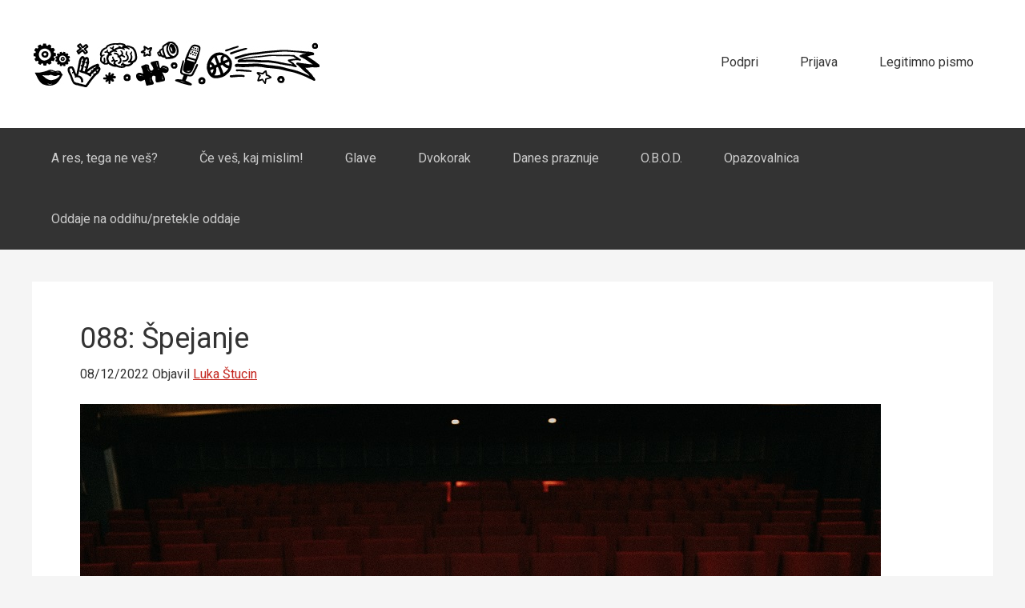

--- FILE ---
content_type: text/html; charset=UTF-8
request_url: https://apparatus.si/088dvo/
body_size: 42305
content:
<!DOCTYPE html>
<html lang="en-US">
<head >
<meta charset="UTF-8" />
<meta name="viewport" content="width=device-width, initial-scale=1" />
<title>088: Špejanje</title>
<meta name='robots' content='max-image-preview:large' />

<link rel="alternate" title="oEmbed (JSON)" type="application/json+oembed" href="//apparatus.si/wp-json/oembed/1.0/embed?url=https%3A%2F%2Fapparatus.si%2F088dvo%2F" />
<link rel="alternate" title="oEmbed (XML)" type="text/xml+oembed" href="//apparatus.si/wp-json/oembed/1.0/embed?url=https%3A%2F%2Fapparatus.si%2F088dvo%2F&#038;format=xml" />
<link rel="canonical" href="//apparatus.si/088dvo/" />
<style id='wp-img-auto-sizes-contain-inline-css' type='text/css'>
img:is([sizes=auto i],[sizes^="auto," i]){contain-intrinsic-size:3000px 1500px}
/*# sourceURL=wp-img-auto-sizes-contain-inline-css */
</style>
<link data-minify="1" rel='stylesheet' id='jetpack_related-posts-css' href='//apparatus.si/wp-content/cache/min/1/wp-content/plugins/jetpack/modules/related-posts/related-posts.css?ver=1763732381' type='text/css' media='all' />
<link data-minify="1" rel='stylesheet' id='apparatus-css' href='//apparatus.si/wp-content/cache/min/1/wp-content/themes/apparatus/style.css?ver=1763732360' type='text/css' media='all' />
<style id='wp-emoji-styles-inline-css' type='text/css'>

	img.wp-smiley, img.emoji {
		display: inline !important;
		border: none !important;
		box-shadow: none !important;
		height: 1em !important;
		width: 1em !important;
		margin: 0 0.07em !important;
		vertical-align: -0.1em !important;
		background: none !important;
		padding: 0 !important;
	}
/*# sourceURL=wp-emoji-styles-inline-css */
</style>
<link rel='stylesheet' id='wp-block-library-css' href='//apparatus.si/wp-includes/css/dist/block-library/style.min.css?ver=6.9' type='text/css' media='all' />
<link rel='stylesheet' id='mediaelement-css' href='//apparatus.si/wp-includes/js/mediaelement/mediaelementplayer-legacy.min.css?ver=4.2.17' type='text/css' media='all' />
<link rel='stylesheet' id='wp-mediaelement-css' href='//apparatus.si/wp-includes/js/mediaelement/wp-mediaelement.min.css?ver=6.9' type='text/css' media='all' />
<style id='global-styles-inline-css' type='text/css'>
:root{--wp--preset--aspect-ratio--square: 1;--wp--preset--aspect-ratio--4-3: 4/3;--wp--preset--aspect-ratio--3-4: 3/4;--wp--preset--aspect-ratio--3-2: 3/2;--wp--preset--aspect-ratio--2-3: 2/3;--wp--preset--aspect-ratio--16-9: 16/9;--wp--preset--aspect-ratio--9-16: 9/16;--wp--preset--color--black: #000000;--wp--preset--color--cyan-bluish-gray: #abb8c3;--wp--preset--color--white: #ffffff;--wp--preset--color--pale-pink: #f78da7;--wp--preset--color--vivid-red: #cf2e2e;--wp--preset--color--luminous-vivid-orange: #ff6900;--wp--preset--color--luminous-vivid-amber: #fcb900;--wp--preset--color--light-green-cyan: #7bdcb5;--wp--preset--color--vivid-green-cyan: #00d084;--wp--preset--color--pale-cyan-blue: #8ed1fc;--wp--preset--color--vivid-cyan-blue: #0693e3;--wp--preset--color--vivid-purple: #9b51e0;--wp--preset--gradient--vivid-cyan-blue-to-vivid-purple: linear-gradient(135deg,rgb(6,147,227) 0%,rgb(155,81,224) 100%);--wp--preset--gradient--light-green-cyan-to-vivid-green-cyan: linear-gradient(135deg,rgb(122,220,180) 0%,rgb(0,208,130) 100%);--wp--preset--gradient--luminous-vivid-amber-to-luminous-vivid-orange: linear-gradient(135deg,rgb(252,185,0) 0%,rgb(255,105,0) 100%);--wp--preset--gradient--luminous-vivid-orange-to-vivid-red: linear-gradient(135deg,rgb(255,105,0) 0%,rgb(207,46,46) 100%);--wp--preset--gradient--very-light-gray-to-cyan-bluish-gray: linear-gradient(135deg,rgb(238,238,238) 0%,rgb(169,184,195) 100%);--wp--preset--gradient--cool-to-warm-spectrum: linear-gradient(135deg,rgb(74,234,220) 0%,rgb(151,120,209) 20%,rgb(207,42,186) 40%,rgb(238,44,130) 60%,rgb(251,105,98) 80%,rgb(254,248,76) 100%);--wp--preset--gradient--blush-light-purple: linear-gradient(135deg,rgb(255,206,236) 0%,rgb(152,150,240) 100%);--wp--preset--gradient--blush-bordeaux: linear-gradient(135deg,rgb(254,205,165) 0%,rgb(254,45,45) 50%,rgb(107,0,62) 100%);--wp--preset--gradient--luminous-dusk: linear-gradient(135deg,rgb(255,203,112) 0%,rgb(199,81,192) 50%,rgb(65,88,208) 100%);--wp--preset--gradient--pale-ocean: linear-gradient(135deg,rgb(255,245,203) 0%,rgb(182,227,212) 50%,rgb(51,167,181) 100%);--wp--preset--gradient--electric-grass: linear-gradient(135deg,rgb(202,248,128) 0%,rgb(113,206,126) 100%);--wp--preset--gradient--midnight: linear-gradient(135deg,rgb(2,3,129) 0%,rgb(40,116,252) 100%);--wp--preset--font-size--small: 13px;--wp--preset--font-size--medium: 20px;--wp--preset--font-size--large: 36px;--wp--preset--font-size--x-large: 42px;--wp--preset--spacing--20: 0.44rem;--wp--preset--spacing--30: 0.67rem;--wp--preset--spacing--40: 1rem;--wp--preset--spacing--50: 1.5rem;--wp--preset--spacing--60: 2.25rem;--wp--preset--spacing--70: 3.38rem;--wp--preset--spacing--80: 5.06rem;--wp--preset--shadow--natural: 6px 6px 9px rgba(0, 0, 0, 0.2);--wp--preset--shadow--deep: 12px 12px 50px rgba(0, 0, 0, 0.4);--wp--preset--shadow--sharp: 6px 6px 0px rgba(0, 0, 0, 0.2);--wp--preset--shadow--outlined: 6px 6px 0px -3px rgb(255, 255, 255), 6px 6px rgb(0, 0, 0);--wp--preset--shadow--crisp: 6px 6px 0px rgb(0, 0, 0);}:where(.is-layout-flex){gap: 0.5em;}:where(.is-layout-grid){gap: 0.5em;}body .is-layout-flex{display: flex;}.is-layout-flex{flex-wrap: wrap;align-items: center;}.is-layout-flex > :is(*, div){margin: 0;}body .is-layout-grid{display: grid;}.is-layout-grid > :is(*, div){margin: 0;}:where(.wp-block-columns.is-layout-flex){gap: 2em;}:where(.wp-block-columns.is-layout-grid){gap: 2em;}:where(.wp-block-post-template.is-layout-flex){gap: 1.25em;}:where(.wp-block-post-template.is-layout-grid){gap: 1.25em;}.has-black-color{color: var(--wp--preset--color--black) !important;}.has-cyan-bluish-gray-color{color: var(--wp--preset--color--cyan-bluish-gray) !important;}.has-white-color{color: var(--wp--preset--color--white) !important;}.has-pale-pink-color{color: var(--wp--preset--color--pale-pink) !important;}.has-vivid-red-color{color: var(--wp--preset--color--vivid-red) !important;}.has-luminous-vivid-orange-color{color: var(--wp--preset--color--luminous-vivid-orange) !important;}.has-luminous-vivid-amber-color{color: var(--wp--preset--color--luminous-vivid-amber) !important;}.has-light-green-cyan-color{color: var(--wp--preset--color--light-green-cyan) !important;}.has-vivid-green-cyan-color{color: var(--wp--preset--color--vivid-green-cyan) !important;}.has-pale-cyan-blue-color{color: var(--wp--preset--color--pale-cyan-blue) !important;}.has-vivid-cyan-blue-color{color: var(--wp--preset--color--vivid-cyan-blue) !important;}.has-vivid-purple-color{color: var(--wp--preset--color--vivid-purple) !important;}.has-black-background-color{background-color: var(--wp--preset--color--black) !important;}.has-cyan-bluish-gray-background-color{background-color: var(--wp--preset--color--cyan-bluish-gray) !important;}.has-white-background-color{background-color: var(--wp--preset--color--white) !important;}.has-pale-pink-background-color{background-color: var(--wp--preset--color--pale-pink) !important;}.has-vivid-red-background-color{background-color: var(--wp--preset--color--vivid-red) !important;}.has-luminous-vivid-orange-background-color{background-color: var(--wp--preset--color--luminous-vivid-orange) !important;}.has-luminous-vivid-amber-background-color{background-color: var(--wp--preset--color--luminous-vivid-amber) !important;}.has-light-green-cyan-background-color{background-color: var(--wp--preset--color--light-green-cyan) !important;}.has-vivid-green-cyan-background-color{background-color: var(--wp--preset--color--vivid-green-cyan) !important;}.has-pale-cyan-blue-background-color{background-color: var(--wp--preset--color--pale-cyan-blue) !important;}.has-vivid-cyan-blue-background-color{background-color: var(--wp--preset--color--vivid-cyan-blue) !important;}.has-vivid-purple-background-color{background-color: var(--wp--preset--color--vivid-purple) !important;}.has-black-border-color{border-color: var(--wp--preset--color--black) !important;}.has-cyan-bluish-gray-border-color{border-color: var(--wp--preset--color--cyan-bluish-gray) !important;}.has-white-border-color{border-color: var(--wp--preset--color--white) !important;}.has-pale-pink-border-color{border-color: var(--wp--preset--color--pale-pink) !important;}.has-vivid-red-border-color{border-color: var(--wp--preset--color--vivid-red) !important;}.has-luminous-vivid-orange-border-color{border-color: var(--wp--preset--color--luminous-vivid-orange) !important;}.has-luminous-vivid-amber-border-color{border-color: var(--wp--preset--color--luminous-vivid-amber) !important;}.has-light-green-cyan-border-color{border-color: var(--wp--preset--color--light-green-cyan) !important;}.has-vivid-green-cyan-border-color{border-color: var(--wp--preset--color--vivid-green-cyan) !important;}.has-pale-cyan-blue-border-color{border-color: var(--wp--preset--color--pale-cyan-blue) !important;}.has-vivid-cyan-blue-border-color{border-color: var(--wp--preset--color--vivid-cyan-blue) !important;}.has-vivid-purple-border-color{border-color: var(--wp--preset--color--vivid-purple) !important;}.has-vivid-cyan-blue-to-vivid-purple-gradient-background{background: var(--wp--preset--gradient--vivid-cyan-blue-to-vivid-purple) !important;}.has-light-green-cyan-to-vivid-green-cyan-gradient-background{background: var(--wp--preset--gradient--light-green-cyan-to-vivid-green-cyan) !important;}.has-luminous-vivid-amber-to-luminous-vivid-orange-gradient-background{background: var(--wp--preset--gradient--luminous-vivid-amber-to-luminous-vivid-orange) !important;}.has-luminous-vivid-orange-to-vivid-red-gradient-background{background: var(--wp--preset--gradient--luminous-vivid-orange-to-vivid-red) !important;}.has-very-light-gray-to-cyan-bluish-gray-gradient-background{background: var(--wp--preset--gradient--very-light-gray-to-cyan-bluish-gray) !important;}.has-cool-to-warm-spectrum-gradient-background{background: var(--wp--preset--gradient--cool-to-warm-spectrum) !important;}.has-blush-light-purple-gradient-background{background: var(--wp--preset--gradient--blush-light-purple) !important;}.has-blush-bordeaux-gradient-background{background: var(--wp--preset--gradient--blush-bordeaux) !important;}.has-luminous-dusk-gradient-background{background: var(--wp--preset--gradient--luminous-dusk) !important;}.has-pale-ocean-gradient-background{background: var(--wp--preset--gradient--pale-ocean) !important;}.has-electric-grass-gradient-background{background: var(--wp--preset--gradient--electric-grass) !important;}.has-midnight-gradient-background{background: var(--wp--preset--gradient--midnight) !important;}.has-small-font-size{font-size: var(--wp--preset--font-size--small) !important;}.has-medium-font-size{font-size: var(--wp--preset--font-size--medium) !important;}.has-large-font-size{font-size: var(--wp--preset--font-size--large) !important;}.has-x-large-font-size{font-size: var(--wp--preset--font-size--x-large) !important;}
/*# sourceURL=global-styles-inline-css */
</style>

<style id='classic-theme-styles-inline-css' type='text/css'>
/*! This file is auto-generated */
.wp-block-button__link{color:#fff;background-color:#32373c;border-radius:9999px;box-shadow:none;text-decoration:none;padding:calc(.667em + 2px) calc(1.333em + 2px);font-size:1.125em}.wp-block-file__button{background:#32373c;color:#fff;text-decoration:none}
/*# sourceURL=/wp-includes/css/classic-themes.min.css */
</style>
<link data-minify="1" rel='stylesheet' id='secondline-psb-subscribe-button-styles-css' href='//apparatus.si/wp-content/cache/min/1/wp-content/plugins/podcast-subscribe-buttons/assets/css/secondline-psb-styles.css?ver=1763732360' type='text/css' media='all' />
<link data-minify="1" rel='stylesheet' id='sharedaddy-css' href='//apparatus.si/wp-content/cache/min/1/wp-content/plugins/jetpack/modules/sharedaddy/sharing.css?ver=1763732382' type='text/css' media='all' />
<link data-minify="1" rel='stylesheet' id='social-logos-css' href='//apparatus.si/wp-content/cache/min/1/wp-content/plugins/jetpack/_inc/social-logos/social-logos.min.css?ver=1763732382' type='text/css' media='all' />
<script type="text/javascript" id="jetpack_related-posts-js-extra">
/* <![CDATA[ */
var related_posts_js_options = {"post_heading":"h4"};
//# sourceURL=jetpack_related-posts-js-extra
/* ]]> */
</script>
<script type="text/javascript" src="//apparatus.si/wp-content/plugins/jetpack/_inc/build/related-posts/related-posts.min.js?ver=20240116" id="jetpack_related-posts-js"></script>
<script type="text/javascript" src="//apparatus.si/wp-includes/js/jquery/jquery.min.js?ver=3.7.1" id="jquery-core-js"></script>
<script type="text/javascript" src="//apparatus.si/wp-includes/js/jquery/jquery-migrate.min.js?ver=3.4.1" id="jquery-migrate-js"></script>
<link rel="https://api.w.org/" href="//apparatus.si/wp-json/" /><link rel="alternate" title="JSON" type="application/json" href="//apparatus.si/wp-json/wp/v2/posts/10617" /><link rel="EditURI" type="application/rsd+xml" title="RSD" href="//apparatus.si/xmlrpc.php?rsd" />
<script type="text/javascript">
  (function(c) {
    var script = document.createElement("script");
    script.src = "https://js.memberful.com/embed.js";
    script.onload = function() { Memberful.setup(c) };
    document.head.appendChild(script);
  })({
    site: ["https:\/\/apparatus.memberful.com"]  });
</script>
            <script type="text/javascript"><!--
                                function powerpress_pinw(pinw_url){window.open(pinw_url, 'PowerPressPlayer','toolbar=0,status=0,resizable=1,width=460,height=320');	return false;}
                //-->

                // tabnab protection
                window.addEventListener('load', function () {
                    // make all links have rel="noopener noreferrer"
                    document.querySelectorAll('a[target="_blank"]').forEach(link => {
                        link.setAttribute('rel', 'noopener noreferrer');
                    });
                });
            </script>
            <script type="text/javascript">

  var _gaq = _gaq || [];
  _gaq.push(['_setAccount', 'UA-35890905-1']);
  _gaq.push(['_setDomainName', 'apparatus.si']);
  _gaq.push(['_trackPageview']);

  (function() {
    var ga = document.createElement('script'); ga.type = 'text/javascript'; ga.async = true;
    ga.src = ('https:' == document.location.protocol ? 'https://ssl' : 'http://www') + '.google-analytics.com/ga.js';
    var s = document.getElementsByTagName('script')[0]; s.parentNode.insertBefore(ga, s);
  })();

</script>
<!-- Jetpack Open Graph Tags -->
<meta property="og:type" content="article" />
<meta property="og:title" content="088: Špejanje" />
<meta property="og:url" content="https://apparatus.si/088dvo/" />
<meta property="og:description" content="Vaša najljubša trojica si je tokrat nanudila Dr. Stareta in krožna križišča, kjer nam ficli uletavajo po zunanjem pasu direkt v fiko. Pa tudi o taksistih in njihovem normalnem small talku. Struktur…" />
<meta property="article:published_time" content="2022-12-08T08:37:24+00:00" />
<meta property="article:modified_time" content="2022-12-08T08:40:10+00:00" />
<meta property="og:site_name" content="Apparatus" />
<meta property="og:image" content="https://apparatus.si/wp-content/uploads/2022/12/TAVI8075.jpg" />
<meta property="og:image:width" content="1000" />
<meta property="og:image:height" content="667" />
<meta property="og:image:alt" content="Foto: Tamara Vidmar" />
<meta property="og:locale" content="en_US" />
<meta name="twitter:site" content="@Apparatus_si" />
<meta name="twitter:text:title" content="088: Špejanje" />
<meta name="twitter:image" content="https://apparatus.si/wp-content/uploads/2022/12/TAVI8075.jpg?w=640" />
<meta name="twitter:image:alt" content="Foto: Tamara Vidmar" />
<meta name="twitter:card" content="summary_large_image" />

<!-- End Jetpack Open Graph Tags -->
<link rel="icon" href="//apparatus.si/wp-content/uploads/2018/01/cropped-APPARATUS_Nova-favicon_512x512-32x32.jpg" sizes="32x32" />
<link rel="icon" href="//apparatus.si/wp-content/uploads/2018/01/cropped-APPARATUS_Nova-favicon_512x512-192x192.jpg" sizes="192x192" />
<link rel="apple-touch-icon" href="//apparatus.si/wp-content/uploads/2018/01/cropped-APPARATUS_Nova-favicon_512x512-180x180.jpg" />
<meta name="msapplication-TileImage" content="https://apparatus.si/wp-content/uploads/2018/01/cropped-APPARATUS_Nova-favicon_512x512-270x270.jpg" />
		<style type="text/css" id="wp-custom-css">
			.header-image .site-title > a {
  background-size: contain;
}

h1,
h2,
h3,
h4,
h5,
h6,
body {
	font-family: -apple-system,BlinkMacSystemFont,"Segoe UI",Roboto,Helvetica,Arial,sans-serif,"Apple Color Emoji","Segoe UI Emoji","Segoe UI Symbol";
}		</style>
		<noscript><style id="rocket-lazyload-nojs-css">.rll-youtube-player, [data-lazy-src]{display:none !important;}</style></noscript></head>
<body class="wp-singular post-template-default single single-post postid-10617 single-format-standard wp-theme-genesis wp-child-theme-apparatus header-image full-width-content genesis-breadcrumbs-hidden" itemscope itemtype="https://schema.org/WebPage"><div class="site-container"><header class="site-header" itemscope itemtype="https://schema.org/WPHeader"><div class="wrap"><div class="title-area"><p class="site-title" itemprop="headline"><a href="https://apparatus.si/">Apparatus</a></p><p class="site-description" itemprop="description">Legitimni podkasti</p></div><div class="widget-area header-widget-area"><section id="nav_menu-5" class="widget widget_nav_menu"><div class="widget-wrap"><nav class="nav-header" itemscope itemtype="https://schema.org/SiteNavigationElement"><ul id="menu-zgornji" class="menu genesis-nav-menu"><li id="menu-item-10453" class="menu-item menu-item-type-post_type menu-item-object-page menu-item-10453"><a href="https://apparatus.si/podpri/" itemprop="url"><span itemprop="name">Podpri</span></a></li>
<li id="menu-item-10849" class="menu-item menu-item-type-custom menu-item-object-custom menu-item-10849"><a href="https://apparatus.memberful.com/auth/sign_in?referrer=https%3A%2F%2Ft.co%2F" itemprop="url"><span itemprop="name">Prijava</span></a></li>
<li id="menu-item-12005" class="menu-item menu-item-type-custom menu-item-object-custom menu-item-12005"><a href="https://anzet.beehiiv.com/subscribe" itemprop="url"><span itemprop="name">Legitimno pismo</span></a></li>
</ul></nav></div></section>
</div></div></header><nav class="nav-primary" aria-label="Main" itemscope itemtype="https://schema.org/SiteNavigationElement"><div class="wrap"><ul id="menu-kategorije" class="menu genesis-nav-menu menu-primary"><li id="menu-item-7694" class="menu-item menu-item-type-taxonomy menu-item-object-category menu-item-7694"><a href="https://apparatus.si/oddaja/neves/" itemprop="url"><span itemprop="name">A res, tega ne veš?</span></a></li>
<li id="menu-item-11869" class="menu-item menu-item-type-taxonomy menu-item-object-category menu-item-11869"><a href="https://apparatus.si/oddaja/cvkm/" itemprop="url"><span itemprop="name">Če veš, kaj mislim!</span></a></li>
<li id="menu-item-1264" class="menu-item menu-item-type-taxonomy menu-item-object-category menu-item-1264"><a href="https://apparatus.si/oddaja/glave/" itemprop="url"><span itemprop="name">Glave</span></a></li>
<li id="menu-item-6940" class="menu-item menu-item-type-taxonomy menu-item-object-category current-post-ancestor current-menu-parent current-post-parent menu-item-6940"><a href="https://apparatus.si/oddaja/dvokorak/" itemprop="url"><span itemprop="name">Dvokorak</span></a></li>
<li id="menu-item-10122" class="menu-item menu-item-type-taxonomy menu-item-object-category menu-item-10122"><a href="https://apparatus.si/oddaja/praznuje/" itemprop="url"><span itemprop="name">Danes praznuje</span></a></li>
<li id="menu-item-6706" class="menu-item menu-item-type-taxonomy menu-item-object-category menu-item-6706"><a href="https://apparatus.si/oddaja/obod/" itemprop="url"><span itemprop="name">O.B.O.D.</span></a></li>
<li id="menu-item-11316" class="menu-item menu-item-type-taxonomy menu-item-object-category menu-item-11316"><a href="https://apparatus.si/oddaja/opazovalnica/" itemprop="url"><span itemprop="name">Opazovalnica</span></a></li>
<li id="menu-item-10466" class="menu-item menu-item-type-post_type menu-item-object-page menu-item-10466"><a href="https://apparatus.si/oddaje-na-oddihu-pretekle-oddaje/" itemprop="url"><span itemprop="name">Oddaje na oddihu/pretekle oddaje</span></a></li>
</ul></div></nav><div class="site-inner"><div class="content-sidebar-wrap"><main class="content"><article class="post-10617 post type-post status-publish format-standard has-post-thumbnail category-dvokorak tag-basketball tag-chicago-bulls tag-dallas-mavericks tag-draft tag-dvokorak tag-goran-dragic tag-kosarka tag-liga-nba tag-los-angeles-lakers tag-luka-doncic tag-luka-stucin tag-matija-kosmac tag-miami-heat tag-myles-turner tag-nba tag-nba-playoffs tag-tilen-lamut entry" aria-label="088: Špejanje" itemscope itemtype="https://schema.org/CreativeWork"><header class="entry-header"><h1 class="entry-title" itemprop="headline">088: Špejanje</h1>
<p class="entry-meta"><time class="entry-time" itemprop="datePublished" datetime="2022-12-08T09:37:24+01:00">08/12/2022</time> Objavil <span class="entry-author" itemprop="author" itemscope itemtype="https://schema.org/Person"><a href="https://apparatus.si/author/lukastucin/" class="entry-author-link" rel="author" itemprop="url"><span class="entry-author-name" itemprop="name">Luka Štucin</span></a></span>  </p></header><div class="entry-content" itemprop="text"><img width="1000" height="667" src="data:image/svg+xml,%3Csvg%20xmlns='http://www.w3.org/2000/svg'%20viewBox='0%200%201000%20667'%3E%3C/svg%3E" class="attachment-post-single size-post-single wp-post-image" alt="Foto: Tamara Vidmar" data-lazy-srcset="//apparatus.si/wp-content/uploads/2022/12/TAVI8075.jpg 1000w, //apparatus.si/wp-content/uploads/2022/12/TAVI8075-300x200.jpg 300w, //apparatus.si/wp-content/uploads/2022/12/TAVI8075-768x512.jpg 768w" data-lazy-sizes="(max-width: 1000px) 100vw, 1000px" data-lazy-src="//apparatus.si/wp-content/uploads/2022/12/TAVI8075.jpg" /><noscript><img width="1000" height="667" src="//apparatus.si/wp-content/uploads/2022/12/TAVI8075.jpg" class="attachment-post-single size-post-single wp-post-image" alt="Foto: Tamara Vidmar" srcset="//apparatus.si/wp-content/uploads/2022/12/TAVI8075.jpg 1000w, //apparatus.si/wp-content/uploads/2022/12/TAVI8075-300x200.jpg 300w, //apparatus.si/wp-content/uploads/2022/12/TAVI8075-768x512.jpg 768w" sizes="(max-width: 1000px) 100vw, 1000px" /></noscript><p>Vaša najljubša trojica si je tokrat nanudila Dr. Stareta in krožna križišča, kjer nam ficli uletavajo po zunanjem pasu direkt v fiko. Pa tudi o taksistih in njihovem normalnem small talku.</p>
<p>Strukturiran podkast smo sestavili iz kolaža stav, LA Lakersov in njihove kontinuitete, Lukeja in Dallasa, slabih ekip, ki jih bomo resno jemali šele februarja, Mylesa Turnerja in balzamu, ki ga nanesemo na iritirana področja.</p>
<p>Drgač pa tko: če hočete svoje najljubše presenetiti z najlepšim darilom, potem imamo za vas rešitev v obliki mercha Dvokoraka, ki je sicer star že eno leto, ampak par belih majic imamo še na voljo, tko da navali tastr.</p>
<p>S spoštovanjem,</p>
<p>Dvokorak</p>
<p><a href="https://apparatus.si/podpridvokorak/">Podpri Dvokorak!</a></p>
<p><span id="more-10617"></span></p>
<div class="powerpress_player" id="powerpress_player_5318"><audio class="wp-audio-shortcode" id="audio-10617-1" preload="none" style="width: 100%;" controls="controls"><source type="audio/mpeg" src="https://dts.podtrac.com/redirect.mp3/dvokorak.fra1.digitaloceanspaces.com/Dvokorak/088dvo.mp3?_=1" /><a href="https://dts.podtrac.com/redirect.mp3/dvokorak.fra1.digitaloceanspaces.com/Dvokorak/088dvo.mp3">https://dts.podtrac.com/redirect.mp3/dvokorak.fra1.digitaloceanspaces.com/Dvokorak/088dvo.mp3</a></audio></div><p class="powerpress_links powerpress_links_mp3" style="margin-bottom: 1px !important;">Podcast: <a href="https://dts.podtrac.com/redirect.mp3/dvokorak.fra1.digitaloceanspaces.com/Dvokorak/088dvo.mp3" class="powerpress_link_d" title="Download" rel="nofollow" download="088dvo.mp3">Download</a> (Duration: 1:02:51 &#8212; 28.8MB)</p>
<p>Naroči se: 	
	<div id="podcast-subscribe-button-7701" class="secondline-psb-radius-style secondline-psb-alignment-none">
		

<div class="secondline-psb-subscribe-icons"><span class="secondline-psb-subscribe-Apple-Podcasts"><a title="Apple-Podcasts" onMouseOver="this.style.color=`#000000`; this.style.backgroundColor=`#ffffff`" onMouseOut="this.style.color=`#000000`; this.style.backgroundColor=`#ffffff`" style="color:#000000; background-color:#ffffff" class="button podcast-subscribe-button" href="https://podcasts.apple.com/si/podcast/dvokorak/id1445709386" target="_blank"><img decoding="async" class="secondline-psb-subscribe-img" src="data:image/svg+xml,%3Csvg%20xmlns='http://www.w3.org/2000/svg'%20viewBox='0%200%200%200'%3E%3C/svg%3E" alt="Apple Podcasts"  data-lazy-src="//apparatus.si/wp-content/plugins/podcast-subscribe-buttons/assets/img/icons/Apple-Podcasts.svg" /><noscript><img decoding="async" class="secondline-psb-subscribe-img" src="//apparatus.si/wp-content/plugins/podcast-subscribe-buttons/assets/img/icons/Apple-Podcasts.svg" alt="Apple Podcasts"  /></noscript></a></span><span class="secondline-psb-subscribe-Google-Podcasts"><a title="Google-Podcasts" onMouseOver="this.style.color=`#000000`; this.style.backgroundColor=`#ffffff`" onMouseOut="this.style.color=`#000000`; this.style.backgroundColor=`#ffffff`" style="color:#000000; background-color:#ffffff" class="button podcast-subscribe-button" href="https://www.google.com/podcasts?feed=aHR0cHM6Ly9hcHBhcmF0dXMuc2kvb2RkYWphL2R2b2tvcmFrL2ZlZWQv" target="_blank"><img decoding="async" class="secondline-psb-subscribe-img" src="data:image/svg+xml,%3Csvg%20xmlns='http://www.w3.org/2000/svg'%20viewBox='0%200%200%200'%3E%3C/svg%3E" alt="Google Podcasts"  data-lazy-src="//apparatus.si/wp-content/plugins/podcast-subscribe-buttons/assets/img/icons/Google-Podcasts.png" /><noscript><img decoding="async" class="secondline-psb-subscribe-img" src="//apparatus.si/wp-content/plugins/podcast-subscribe-buttons/assets/img/icons/Google-Podcasts.png" alt="Google Podcasts"  /></noscript></a></span><span class="secondline-psb-subscribe-PocketCasts"><a title="PocketCasts" onMouseOver="this.style.color=`#000000`; this.style.backgroundColor=`#ffffff`" onMouseOut="this.style.color=`#000000`; this.style.backgroundColor=`#ffffff`" style="color:#000000; background-color:#ffffff" class="button podcast-subscribe-button" href="https://pca.st/4h76ltx3" target="_blank"><img decoding="async" class="secondline-psb-subscribe-img" src="data:image/svg+xml,%3Csvg%20xmlns='http://www.w3.org/2000/svg'%20viewBox='0%200%200%200'%3E%3C/svg%3E" alt="PocketCasts"  data-lazy-src="//apparatus.si/wp-content/plugins/podcast-subscribe-buttons/assets/img/icons/PocketCasts.svg" /><noscript><img decoding="async" class="secondline-psb-subscribe-img" src="//apparatus.si/wp-content/plugins/podcast-subscribe-buttons/assets/img/icons/PocketCasts.svg" alt="PocketCasts"  /></noscript></a></span><span class="secondline-psb-subscribe-Overcast"><a title="Overcast" onMouseOver="this.style.color=`#000000`; this.style.backgroundColor=`#ffffff`" onMouseOut="this.style.color=`#000000`; this.style.backgroundColor=`#ffffff`" style="color:#000000; background-color:#ffffff" class="button podcast-subscribe-button" href="https://overcast.fm/itunes1445709386/dvokorak" target="_blank"><img decoding="async" class="secondline-psb-subscribe-img" src="data:image/svg+xml,%3Csvg%20xmlns='http://www.w3.org/2000/svg'%20viewBox='0%200%200%200'%3E%3C/svg%3E" alt="Overcast"  data-lazy-src="//apparatus.si/wp-content/plugins/podcast-subscribe-buttons/assets/img/icons/Overcast.svg" /><noscript><img decoding="async" class="secondline-psb-subscribe-img" src="//apparatus.si/wp-content/plugins/podcast-subscribe-buttons/assets/img/icons/Overcast.svg" alt="Overcast"  /></noscript></a></span><span class="secondline-psb-subscribe-RSS"><a title="RSS" onMouseOver="this.style.color=`#000000`; this.style.backgroundColor=`#ffffff`" onMouseOut="this.style.color=`#000000`; this.style.backgroundColor=`#ffffff`" style="color:#000000; background-color:#ffffff" class="button podcast-subscribe-button" href="https://apparatus.si/oddaja/dvokorak/feed/" target="_blank"><img decoding="async" class="secondline-psb-subscribe-img" src="data:image/svg+xml,%3Csvg%20xmlns='http://www.w3.org/2000/svg'%20viewBox='0%200%200%200'%3E%3C/svg%3E" alt="RSS"  data-lazy-src="//apparatus.si/wp-content/plugins/podcast-subscribe-buttons/assets/img/icons/RSS.svg" /><noscript><img decoding="async" class="secondline-psb-subscribe-img" src="//apparatus.si/wp-content/plugins/podcast-subscribe-buttons/assets/img/icons/RSS.svg" alt="RSS"  /></noscript></a></span><span class="secondline-psb-subscribe-Spotify"><a title="Spotify" onMouseOver="this.style.color=`#000000`; this.style.backgroundColor=`#ffffff`" onMouseOut="this.style.color=`#000000`; this.style.backgroundColor=`#ffffff`" style="color:#000000; background-color:#ffffff" class="button podcast-subscribe-button" href="https://open.spotify.com/show/75eg3PGXrncYoPXPFE1jsV" target="_blank"><img decoding="async" class="secondline-psb-subscribe-img" src="data:image/svg+xml,%3Csvg%20xmlns='http://www.w3.org/2000/svg'%20viewBox='0%200%200%200'%3E%3C/svg%3E" alt="Spotify"  data-lazy-src="//apparatus.si/wp-content/plugins/podcast-subscribe-buttons/assets/img/icons/Spotify.svg" /><noscript><img decoding="async" class="secondline-psb-subscribe-img" src="//apparatus.si/wp-content/plugins/podcast-subscribe-buttons/assets/img/icons/Spotify.svg" alt="Spotify"  /></noscript></a></span></div>                                       
		
	</div></p>
<div class="sharedaddy sd-sharing-enabled"><div class="robots-nocontent sd-block sd-social sd-social-icon-text sd-sharing"><h3 class="sd-title">Če ti je vsebina všeč, jo deli. Pomaga. Hvala! 🙂</h3><div class="sd-content"><ul><li class="share-facebook"><a rel="nofollow noopener noreferrer"
				data-shared="sharing-facebook-10617"
				class="share-facebook sd-button share-icon"
				href="https://apparatus.si/088dvo/?share=facebook"
				target="_blank"
				aria-labelledby="sharing-facebook-10617"
				>
				<span id="sharing-facebook-10617" hidden>Click to share on Facebook (Opens in new window)</span>
				<span>Facebook</span>
			</a></li><li class="share-twitter"><a rel="nofollow noopener noreferrer"
				data-shared="sharing-twitter-10617"
				class="share-twitter sd-button share-icon"
				href="https://apparatus.si/088dvo/?share=twitter"
				target="_blank"
				aria-labelledby="sharing-twitter-10617"
				>
				<span id="sharing-twitter-10617" hidden>Click to share on X (Opens in new window)</span>
				<span>X</span>
			</a></li><li class="share-email"><a rel="nofollow noopener noreferrer"
				data-shared="sharing-email-10617"
				class="share-email sd-button share-icon"
				href="mailto:?subject=%5BShared%20Post%5D%20088%3A%20%C5%A0pejanje&#038;body=https%3A%2F%2Fapparatus.si%2F088dvo%2F&#038;share=email"
				target="_blank"
				aria-labelledby="sharing-email-10617"
				data-email-share-error-title="Do you have email set up?" data-email-share-error-text="If you&#039;re having problems sharing via email, you might not have email set up for your browser. You may need to create a new email yourself." data-email-share-nonce="6c54cb4ee8" data-email-share-track-url="https://apparatus.si/088dvo/?share=email">
				<span id="sharing-email-10617" hidden>Click to email a link to a friend (Opens in new window)</span>
				<span>Email</span>
			</a></li><li class="share-end"></li></ul></div></div></div>
<div id='jp-relatedposts' class='jp-relatedposts' >
	<h3 class="jp-relatedposts-headline"><em>Related</em></h3>
</div></div><footer class="entry-footer"><p class="entry-meta"><span class="entry-categories">Filed Under: <a href="https://apparatus.si/oddaja/dvokorak/" rel="category tag">Dvokorak</a></span> <span class="entry-tags">Tagged With: <a href="https://apparatus.si/tag/basketball/" rel="tag">basketball</a>, <a href="https://apparatus.si/tag/chicago-bulls/" rel="tag">Chicago Bulls</a>, <a href="https://apparatus.si/tag/dallas-mavericks/" rel="tag">Dallas Mavericks</a>, <a href="https://apparatus.si/tag/draft/" rel="tag">Draft</a>, <a href="https://apparatus.si/tag/dvokorak/" rel="tag">dvokorak</a>, <a href="https://apparatus.si/tag/goran-dragic/" rel="tag">Goran Dragić</a>, <a href="https://apparatus.si/tag/kosarka/" rel="tag">košarka</a>, <a href="https://apparatus.si/tag/liga-nba/" rel="tag">liga nba</a>, <a href="https://apparatus.si/tag/los-angeles-lakers/" rel="tag">Los Angeles Lakers</a>, <a href="https://apparatus.si/tag/luka-doncic/" rel="tag">Luka Dončić</a>, <a href="https://apparatus.si/tag/luka-stucin/" rel="tag">Luka Štucin</a>, <a href="https://apparatus.si/tag/matija-kosmac/" rel="tag">Matija Kosmač</a>, <a href="https://apparatus.si/tag/miami-heat/" rel="tag">Miami Heat</a>, <a href="https://apparatus.si/tag/myles-turner/" rel="tag">Myles Turner</a>, <a href="https://apparatus.si/tag/nba/" rel="tag">nba</a>, <a href="https://apparatus.si/tag/nba-playoffs/" rel="tag">NBA Playoffs</a>, <a href="https://apparatus.si/tag/tilen-lamut/" rel="tag">Tilen Lamut</a></span></p></footer></article></main></div></div><footer class="site-footer" itemscope itemtype="https://schema.org/WPFooter"><div class="wrap"><p>Legitimna stran. Apparatus &#xA9;&nbsp;2026 </p></div></footer></div><script type="speculationrules">
{"prefetch":[{"source":"document","where":{"and":[{"href_matches":"/*"},{"not":{"href_matches":["/wp-*.php","/wp-admin/*","/wp-content/uploads/*","/wp-content/*","/wp-content/plugins/*","/wp-content/themes/apparatus/*","/wp-content/themes/genesis/*","/*\\?(.+)"]}},{"not":{"selector_matches":"a[rel~=\"nofollow\"]"}},{"not":{"selector_matches":".no-prefetch, .no-prefetch a"}}]},"eagerness":"conservative"}]}
</script>

	<script type="text/javascript">
		window.WPCOM_sharing_counts = {"https://apparatus.si/088dvo/":10617};
	</script>
				<script type="text/javascript" src="//apparatus.si/wp-content/plugins/podcast-subscribe-buttons/assets/js/modal.min.js?ver=1.0.0" id="secondline_psb_button_modal_script-js"></script>
<script type="text/javascript" src="//apparatus.si/wp-content/plugins/powerpress/player.min.js?ver=6.9" id="powerpress-player-js"></script>
<script type="text/javascript" id="mediaelement-core-js-before">
/* <![CDATA[ */
var mejsL10n = {"language":"en","strings":{"mejs.download-file":"Download File","mejs.install-flash":"You are using a browser that does not have Flash player enabled or installed. Please turn on your Flash player plugin or download the latest version from https://get.adobe.com/flashplayer/","mejs.fullscreen":"Fullscreen","mejs.play":"Play","mejs.pause":"Pause","mejs.time-slider":"Time Slider","mejs.time-help-text":"Use Left/Right Arrow keys to advance one second, Up/Down arrows to advance ten seconds.","mejs.live-broadcast":"Live Broadcast","mejs.volume-help-text":"Use Up/Down Arrow keys to increase or decrease volume.","mejs.unmute":"Unmute","mejs.mute":"Mute","mejs.volume-slider":"Volume Slider","mejs.video-player":"Video Player","mejs.audio-player":"Audio Player","mejs.captions-subtitles":"Captions/Subtitles","mejs.captions-chapters":"Chapters","mejs.none":"None","mejs.afrikaans":"Afrikaans","mejs.albanian":"Albanian","mejs.arabic":"Arabic","mejs.belarusian":"Belarusian","mejs.bulgarian":"Bulgarian","mejs.catalan":"Catalan","mejs.chinese":"Chinese","mejs.chinese-simplified":"Chinese (Simplified)","mejs.chinese-traditional":"Chinese (Traditional)","mejs.croatian":"Croatian","mejs.czech":"Czech","mejs.danish":"Danish","mejs.dutch":"Dutch","mejs.english":"English","mejs.estonian":"Estonian","mejs.filipino":"Filipino","mejs.finnish":"Finnish","mejs.french":"French","mejs.galician":"Galician","mejs.german":"German","mejs.greek":"Greek","mejs.haitian-creole":"Haitian Creole","mejs.hebrew":"Hebrew","mejs.hindi":"Hindi","mejs.hungarian":"Hungarian","mejs.icelandic":"Icelandic","mejs.indonesian":"Indonesian","mejs.irish":"Irish","mejs.italian":"Italian","mejs.japanese":"Japanese","mejs.korean":"Korean","mejs.latvian":"Latvian","mejs.lithuanian":"Lithuanian","mejs.macedonian":"Macedonian","mejs.malay":"Malay","mejs.maltese":"Maltese","mejs.norwegian":"Norwegian","mejs.persian":"Persian","mejs.polish":"Polish","mejs.portuguese":"Portuguese","mejs.romanian":"Romanian","mejs.russian":"Russian","mejs.serbian":"Serbian","mejs.slovak":"Slovak","mejs.slovenian":"Slovenian","mejs.spanish":"Spanish","mejs.swahili":"Swahili","mejs.swedish":"Swedish","mejs.tagalog":"Tagalog","mejs.thai":"Thai","mejs.turkish":"Turkish","mejs.ukrainian":"Ukrainian","mejs.vietnamese":"Vietnamese","mejs.welsh":"Welsh","mejs.yiddish":"Yiddish"}};
//# sourceURL=mediaelement-core-js-before
/* ]]> */
</script>
<script type="text/javascript" src="//apparatus.si/wp-includes/js/mediaelement/mediaelement-and-player.min.js?ver=4.2.17" id="mediaelement-core-js"></script>
<script type="text/javascript" src="//apparatus.si/wp-includes/js/mediaelement/mediaelement-migrate.min.js?ver=6.9" id="mediaelement-migrate-js"></script>
<script type="text/javascript" id="mediaelement-js-extra">
/* <![CDATA[ */
var _wpmejsSettings = {"pluginPath":"/wp-includes/js/mediaelement/","classPrefix":"mejs-","stretching":"responsive","audioShortcodeLibrary":"mediaelement","videoShortcodeLibrary":"mediaelement"};
//# sourceURL=mediaelement-js-extra
/* ]]> */
</script>
<script type="text/javascript" src="//apparatus.si/wp-includes/js/mediaelement/wp-mediaelement.min.js?ver=6.9" id="wp-mediaelement-js"></script>
<script type="text/javascript" id="sharing-js-js-extra">
/* <![CDATA[ */
var sharing_js_options = {"lang":"en","counts":"1","is_stats_active":""};
//# sourceURL=sharing-js-js-extra
/* ]]> */
</script>
<script type="text/javascript" src="//apparatus.si/wp-content/plugins/jetpack/_inc/build/sharedaddy/sharing.min.js?ver=15.4" id="sharing-js-js"></script>
<script type="text/javascript" id="sharing-js-js-after">
/* <![CDATA[ */
var windowOpen;
			( function () {
				function matches( el, sel ) {
					return !! (
						el.matches && el.matches( sel ) ||
						el.msMatchesSelector && el.msMatchesSelector( sel )
					);
				}

				document.body.addEventListener( 'click', function ( event ) {
					if ( ! event.target ) {
						return;
					}

					var el;
					if ( matches( event.target, 'a.share-facebook' ) ) {
						el = event.target;
					} else if ( event.target.parentNode && matches( event.target.parentNode, 'a.share-facebook' ) ) {
						el = event.target.parentNode;
					}

					if ( el ) {
						event.preventDefault();

						// If there's another sharing window open, close it.
						if ( typeof windowOpen !== 'undefined' ) {
							windowOpen.close();
						}
						windowOpen = window.open( el.getAttribute( 'href' ), 'wpcomfacebook', 'menubar=1,resizable=1,width=600,height=400' );
						return false;
					}
				} );
			} )();
var windowOpen;
			( function () {
				function matches( el, sel ) {
					return !! (
						el.matches && el.matches( sel ) ||
						el.msMatchesSelector && el.msMatchesSelector( sel )
					);
				}

				document.body.addEventListener( 'click', function ( event ) {
					if ( ! event.target ) {
						return;
					}

					var el;
					if ( matches( event.target, 'a.share-twitter' ) ) {
						el = event.target;
					} else if ( event.target.parentNode && matches( event.target.parentNode, 'a.share-twitter' ) ) {
						el = event.target.parentNode;
					}

					if ( el ) {
						event.preventDefault();

						// If there's another sharing window open, close it.
						if ( typeof windowOpen !== 'undefined' ) {
							windowOpen.close();
						}
						windowOpen = window.open( el.getAttribute( 'href' ), 'wpcomtwitter', 'menubar=1,resizable=1,width=600,height=350' );
						return false;
					}
				} );
			} )();
//# sourceURL=sharing-js-js-after
/* ]]> */
</script>
<script>window.lazyLoadOptions=[{elements_selector:"img[data-lazy-src],.rocket-lazyload,iframe[data-lazy-src]",data_src:"lazy-src",data_srcset:"lazy-srcset",data_sizes:"lazy-sizes",class_loading:"lazyloading",class_loaded:"lazyloaded",threshold:300,callback_loaded:function(element){if(element.tagName==="IFRAME"&&element.dataset.rocketLazyload=="fitvidscompatible"){if(element.classList.contains("lazyloaded")){if(typeof window.jQuery!="undefined"){if(jQuery.fn.fitVids){jQuery(element).parent().fitVids()}}}}}},{elements_selector:".rocket-lazyload",data_src:"lazy-src",data_srcset:"lazy-srcset",data_sizes:"lazy-sizes",class_loading:"lazyloading",class_loaded:"lazyloaded",threshold:300,}];window.addEventListener('LazyLoad::Initialized',function(e){var lazyLoadInstance=e.detail.instance;if(window.MutationObserver){var observer=new MutationObserver(function(mutations){var image_count=0;var iframe_count=0;var rocketlazy_count=0;mutations.forEach(function(mutation){for(var i=0;i<mutation.addedNodes.length;i++){if(typeof mutation.addedNodes[i].getElementsByTagName!=='function'){continue}
if(typeof mutation.addedNodes[i].getElementsByClassName!=='function'){continue}
images=mutation.addedNodes[i].getElementsByTagName('img');is_image=mutation.addedNodes[i].tagName=="IMG";iframes=mutation.addedNodes[i].getElementsByTagName('iframe');is_iframe=mutation.addedNodes[i].tagName=="IFRAME";rocket_lazy=mutation.addedNodes[i].getElementsByClassName('rocket-lazyload');image_count+=images.length;iframe_count+=iframes.length;rocketlazy_count+=rocket_lazy.length;if(is_image){image_count+=1}
if(is_iframe){iframe_count+=1}}});if(image_count>0||iframe_count>0||rocketlazy_count>0){lazyLoadInstance.update()}});var b=document.getElementsByTagName("body")[0];var config={childList:!0,subtree:!0};observer.observe(b,config)}},!1)</script><script data-no-minify="1" async src="//apparatus.si/wp-content/plugins/wp-rocket/assets/js/lazyload/17.5/lazyload.min.js"></script></body></html>

<!-- This website is like a Rocket, isn't it? Performance optimized by WP Rocket. Learn more: https://wp-rocket.me -->